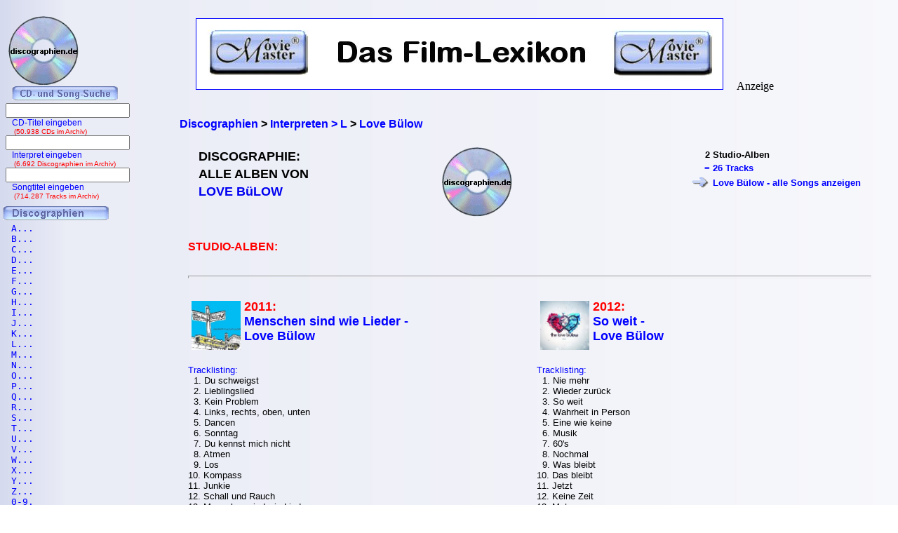

--- FILE ---
content_type: text/html; charset=iso-8859-1
request_url: https://www.discographien.de/alle_cds_von_Love+B%FClow.htm
body_size: 4177
content:
<!DOCTYPE HTML PUBLIC "-//W3C//DTD HTML 4.01 Transitional//EN" "https://www.w3.org/TR/html4/loose.dtd">
<html lang="de">
<meta http-equiv="Content-Type" content="text/html; charset=iso-8859-1" /><link rel='shortcut icon' type='image/x-icon' href='favicon.ico'>
<head>

<title>Love Bülow | Discographie | Alle CDs, alle Songs | discographien.de</title><link rel="Shortcut Icon" href="favicon.ico" type="image/x-icon" />

<meta name="robots" content="noodp" />
<meta name="keywords" Lang ="DE" content="cd, discographien, pop, musik, lp, alben, frank, ehrlacher, moviemaster, cd-lexikon" />
<meta name="description" LANG="de" content="Discographie: Alle Alben von Love Bülow" />
<meta name="author" content="Frank Ehrlacher" />
<meta name="page-topic" content="Musik CD" />
<meta name="page-type" content="CD Info" />
<meta name="audience" content="All" />
<meta name="date" content="2026-01-24" />
<meta name="content-language" content="de" />
<meta name="revisit-after" content="1 days" />
<meta name="expires" content="0" />
<meta name="Language" content="Deutsch" />

<meta name='robots' content='index, follow' /><meta http-equiv='pragma' content='no-cache' /><link rel='stylesheet' type='text/css' href='styles/layout_discographie.css'></head><body background='cdback.jpg'><!-- Google tag (gtag.js) -->
<script async src="https://www.googletagmanager.com/gtag/js?id=G-ERL6VMBYMT"></script>
<script>
  window.dataLayer = window.dataLayer || [];
  function gtag(){dataLayer.push(arguments);}
  gtag('js', new Date());

  gtag('config', 'G-ERL6VMBYMT');
</script><div id="fb-root"></div>
<script>(function(d, s, id) {
  var js, fjs = d.getElementsByTagName(s)[0];
  if (d.getElementById(id)) return;
  js = d.createElement(s); js.id = id;
  js.src = "//connect.facebook.net/de_DE/sdk.js#xfbml=1&appId=212853698740540&version=v2.3";
  fjs.parentNode.insertBefore(js, fjs);
}(document, 'script', 'facebook-jssdk'));</script><script type="application/ld+json">
{
  "@context" : "https://schema.org",
  "@type" : "Person",
  "name" : "Love Bülow",
  "jobTitle" : "Actor",
  "url" : "https://www.schauspieler-lexikon.de/schauspieler_Love+B%FClow.htm"
}
</script>
<div class=Section1><div id=aussen><div id=inhalt><p class=MsoNormal><p valign=top><b><p><br>&nbsp;<br><div class="breadcrumb" xmlns:v="https://rdf.data-vocabulary.org/#"><span typeof="v:Breadcrumb"><a href="https://www.discographien.de/" target="_self" title="Discographien" rel="v:url" property="v:title" itemprop="url" position="1">
<font face=Arial size=3><b>Discographien</b></a><meta itemprop="position" content="1"></span> &gt; 
<span typeof="v:Breadcrumb"><a href="https://www.discographien.de/alle_interpreten_mit_L.htm/" target="_self" title="Interpreten &gt; L" rel="v:url" property="v:title" itemprop="url"  position="2">
<font face=Arial size=3><b>Interpreten &gt; L</b></a><meta itemprop="position" content="2"></span> &gt; 
<span typeof="v:Breadcrumb"><a href="https://www.discographien.de/alle_cds_von_Love+B%FClow.htm/" target="_self" title="Love Bülow" rel="v:url" property="v:title" itemprop="url"  position="3">
<font face=Arial size=3><b>Love Bülow</b></a><meta itemprop="position" content="3"></span></div>
<table border=0 width='100%' cellpadding='10'><center>
</b></font><tr><td colspan=4><table align=center></center><table width=100% cellpadding=10><tr valign=top><td align=left><table><tr halign=left valign=top><td align=left><h1>DISCOGRAPHIE:<tr><td><h1>ALLE ALBEN VON<tr><td><h1><font color=#00000ff>LOVE BüLOW</font></h1></td></table><td align=center><img src='cd_kopf.gif'><td valign=top align=right><table><tr><td align=right><font face='Arial' size=2>2<td align=left><font face='Arial' size=2>Studio-Alben<tr><td align=right><font face='Arial' size=2 color='#0000ff'>= <td align=left><font face='Arial' size=2 color='#0000ff'>26 Tracks<tr><td align=right><font face='Arial' size=2 color='#0000ff'><img src='buttons/vor2.gif'><td align=left><font face='Arial' size=2 color='#0000ff'><a href='alle_songs_von_Love+B%FClow.htm' title='Love Bülow - Tracklisting: Alle Songs' >Love Bülow - alle Songs anzeigen</a></table></table></td></tr><tr><td align=left colspan=2><font size='3' face='Copperplate Gothic Bold,Arial' color=#ff0000>STUDIO-ALBEN:<tr><tr><td colspan=2><hr><tr><td style='width: 47%; vertical-align: top;' align=left>
  <a href='https://www.cd-lexikon.de/album_love-buelow-menschen-sind-wie-lieder.htm' title='Menschen sind wie Lieder - Love Bülow' alt='Menschen sind wie Lieder - Love Bülow'><img src='https://www.cd-lexikon.de/0000/2011/11lovebuelow.jpg' alt='Menschen sind wie Lieder - Love Bülow' width='70' align='left' vspace=2 hspace=5 border=0></a><font size=4 color=#ff0000><b>2011:</font></b><br>  <font size='4' face='ms sans serif,Arial'><b>
  <a href='https://www.cd-lexikon.de/album_love-buelow-menschen-sind-wie-lieder.htm' title='Menschen sind wie Lieder - Love Bülow'>Menschen sind wie Lieder - <br>Love Bülow</b></a>  <font size='3' face='ms sans serif,Arial'><b>
  <a href='https://www.cd-lexikon.de/album_love-buelow-menschen-sind-wie-lieder.htm' title='Menschen sind wie Lieder - Love Bülow'></b></a><div style='text-align: left;'><font face='Arial' size='2' color='#0000FF'>
<br>&nbsp;<br>Tracklisting:<font face='Arial' size='2' color='#000000'><br>&nbsp;&nbsp;1. Du schweigst<br>&nbsp;&nbsp;2. Lieblingslied<br>&nbsp;&nbsp;3. Kein Problem<br>&nbsp;&nbsp;4. Links, rechts, oben, unten<br>&nbsp;&nbsp;5. Dancen<br>&nbsp;&nbsp;6. Sonntag<br>&nbsp;&nbsp;7. Du kennst mich nicht<br>&nbsp;&nbsp;8. Atmen<br>&nbsp;&nbsp;9. Los<br>10. Kompass<br>11. Junkie<br>12. Schall und Rauch<br>13. Menschen sind wie Lieder<div class='uebersicht-text'> </b><br>&nbsp;<table cellspacing=5><td valign=top>&nbsp; &nbsp; &nbsp; &nbsp; &nbsp; &nbsp; &nbsp; &nbsp; &nbsp; &nbsp;<td valign=bottom><div style='margin-right: 25px;'><b><a href='https://www.amazon.de/dp/B004LZRRQK?ie=UTF8&pd_rd_plhdr=t&th=1&psc=1&linkCode=ll1&tag=cd_discographien-21'><img src='../../module/cd_100.gif' width=50><br><font size=2 face='Arial, times new roman, ms sans serif,Arial'>CD kaufen<br>(Amazon)</a><br><font size=1>#Anzeige</font></div><td valign=bottom><div style='margin-right: 25px;'><b><a href='https://www.amazon.de/dp/B004L5GZ8G?ie=UTF8&pd_rd_plhdr=t&th=1&psc=1&linkCode=ll1&tag=cd_discographien-21'><img src='../../module/mp3_100.gif' width=50><br><font size=2 face='Arial, times new roman, ms sans serif,Arial'>mp3 kaufen<br>(Amazon)</a><br><font size=1>#Anzeige</font></div></table><td style='width: 47%; vertical-align: top;' align=left>
  <a href='https://www.cd-lexikon.de/album_love-buelow-so-weit.htm' title='So weit - Love Bülow' alt='So weit - Love Bülow'><img src='https://www.cd-lexikon.de/0000/2012/12lovebuelow.jpg' alt='So weit - Love Bülow' width='70' align='left' vspace=2 hspace=5 border=0></a><font size=4 color=#ff0000><b>2012:</font></b><br>  <font size='4' face='ms sans serif,Arial'><b>
  <a href='https://www.cd-lexikon.de/album_love-buelow-so-weit.htm' title='So weit - Love Bülow'>So weit - <br>Love Bülow</b></a>  <font size='3' face='ms sans serif,Arial'><b>
  <a href='https://www.cd-lexikon.de/album_love-buelow-so-weit.htm' title='So weit - Love Bülow'></b></a><div style='text-align: left;'><font face='Arial' size='2' color='#0000FF'>
<br>&nbsp;<br>Tracklisting:<font face='Arial' size='2' color='#000000'><br>&nbsp;&nbsp;1. Nie mehr<br>&nbsp;&nbsp;2. Wieder zurück<br>&nbsp;&nbsp;3. So weit<br>&nbsp;&nbsp;4. Wahrheit in Person<br>&nbsp;&nbsp;5. Eine wie keine<br>&nbsp;&nbsp;6. Musik<br>&nbsp;&nbsp;7. 60's<br>&nbsp;&nbsp;8. Nochmal<br>&nbsp;&nbsp;9. Was bleibt<br>10. Das bleibt<br>11. Jetzt<br>12. Keine Zeit<br>13. Motor<div class='uebersicht-text'>  </b><br>&nbsp;<table cellspacing=5><td valign=top>&nbsp; &nbsp; &nbsp; &nbsp; &nbsp; &nbsp; &nbsp; &nbsp; &nbsp; &nbsp;<td valign=bottom><div style='margin-right: 25px;'><b><a href='https://www.amazon.de/dp/B0091CZ9W2?ie=UTF8&pd_rd_plhdr=t&th=1&psc=1&linkCode=ll1&tag=cd_discographien-21'><img src='../../module/cd_100.gif' width=50><br><font size=2 face='Arial, times new roman, ms sans serif,Arial'>CD kaufen<br>(Amazon)</a><br><font size=1>#Anzeige</font></div><td valign=bottom><div style='margin-right: 25px;'><b><a href='https://www.amazon.de/dp/B009EGUIOY?ie=UTF8&pd_rd_plhdr=t&th=1&psc=1&linkCode=ll1&tag=cd_discographien-21'><img src='../../module/mp3_100.gif' width=50><br><font size=2 face='Arial, times new roman, ms sans serif,Arial'>mp3 kaufen<br>(Amazon)</a><br><font size=1>#Anzeige</font></div></table></td></tr><tr><td colspan=2><hr><tr><td></table></font></table></b><p align=left><br><font size='2' face='Arial' COLOR='#0000ff'>
&#169; 2007 - 2026 discographien.de</font><br><p align=left><font size=3 face='TimesNewRoman,Arial'>
<b>Als Amazon-Partner verdiene ich an qualifizierten Verk&auml;ufen.</b>
<br>&nbsp;<br></font><p align=left><font size=2 face=Arial>Technische Realisation: &quot;PHP Music Script&quot; 10.2.1; &#169; 2002 - 2026 by Frank Ehrlacher</font>




</p></div><div id=logo><p class=MsoNormal><align=left>&nbsp;&nbsp;&nbsp;<a href='' target='_top' border=0><img src='cd_kopf_gross.gif' border=0 alt='discographien.de - Alle Alben, alle Songs, alle CD'></a></center></p></div><div id=banner><p class=MsoNormal><table border=0 align=top valign=top halign=top><td align=top valign=top halign=top>&nbsp;&nbsp;&nbsp;&nbsp;&nbsp;<a href='https://www.moviemaster.de' alt='Moviemaster - Das Film-Lexikon'><img src='banner/banner_mm_neu3.jpg' border=1></a>&nbsp;&nbsp;&nbsp;</td><td align=bottom valign=bottom halign=bottom>&nbsp;Anzeige</td></table>






























</p></div><div id=navigation><p class=MsoNormal><div align=left><table border='0' cellpadding='0' cellspacing='1' width='100%' height='95%'><table with=90% valign=top cellpadding=0 cellspacing=0 rowspacing=0 rowpadding=0><tr valign=top><td align=center valign=top><img src='../buttons/cd_song_suche.gif'></tr><tr><td style='padding-left:8px' align=center><form method='get' ACTION='https://www.cd-lexikon.de/suchen/albumsuche.php'>
<input type='text' name='q' value='' size=20 maxlength=100 tabindex='1'>
<input type='hidden' name='r' value='0' size=0>
<div style='font-family: Tahoma, Arial, Sans-Serif, Helvetica; font-size: 12px; color:blue;'>
&nbsp;&nbsp;&nbsp;CD-Titel eingeben<div style='font-family: Tahoma, Arial, Sans-Serif, Helvetica; font-size: 10px; color:red;'>
&nbsp;&nbsp;&nbsp;&nbsp;(50.938 CDs im Archiv)</form><br><div style='font-size: 1px;'></div><tr><td style='padding-left:8px' align=center><form method='get' ACTION='https://www.cd-lexikon.de/suchen/interpretensuche.php'>
<input type='text' name='q' value='' size=20 maxlength=100 tabindex='1'>
<input type='hidden' name='r' value='0' size=0>
<div style='font-family: Tahoma, Arial, Sans-Serif, Helvetica; font-size: 12px; color:blue;'>
&nbsp;&nbsp;&nbsp;Interpret eingeben<div style='font-family: Tahoma, Arial, Sans-Serif, Helvetica; font-size: 10px; color:red;'>
&nbsp;&nbsp;&nbsp;&nbsp;(6.692 Discographien im Archiv)</form><br><div style='font-size: 1px;'></div><tr><td style='padding-left:8px' align=center><form method='get' ACTION='https://www.cd-lexikon.de/suchen/songsuche.php'>
<input type='text' name='q' value='' size=20 maxlength=50 tabindex='1'>
<input type='hidden' name='r' value='0' size=15 maxlength=50>
<div style='font-family: Tahoma, Arial, Sans-Serif, Helvetica; font-size: 12px; color:blue;'>
&nbsp;&nbsp;&nbsp;Songtitel eingeben<div style='font-family: Tahoma, Arial, Sans-Serif, Helvetica; font-size: 10px; color:red;'>
&nbsp;&nbsp;&nbsp;&nbsp;(714.287 Tracks im Archiv)</form><div style='font-size: 1px;'><br>&nbsp;</div><tr><td colspan=2><img src='buttons/discographien.gif'></td></tr><tr><td><div align=left><tr><td><a href='alle_interpreten_mit_a.htm' title='Alle Interpreten mit A aus dem CD-Lexikon'><font size='3' face='Courier New' COLOR='#0000FF' style='text-decoration:none'><TT>&nbsp;&nbsp;A...</tt></td><tr><td><a href='alle_interpreten_mit_b.htm' title='Alle Interpreten mit B aus dem CD-Lexikon'><font size='3' COLOR='#0000FF' style='text-decoration:none'><TT>&nbsp;&nbsp;B...</tt></td><tr><td><a href='alle_interpreten_mit_c.htm' title='Alle Interpreten mit C aus dem CD-Lexikon'><font size='3' COLOR='#0000FF' style='text-decoration:none'><TT>&nbsp;&nbsp;C...</tt></td><tr><td><a href='alle_interpreten_mit_d.htm' title='Alle Interpreten mit D aus dem CD-Lexikon'><font size='3' COLOR='#0000FF' style='text-decoration:none'><TT>&nbsp;&nbsp;D...</tt></td><tr><td><a href='alle_interpreten_mit_e.htm' title='Alle Interpreten mit E aus dem CD-Lexikon'><font size='3' COLOR='#0000FF' style='text-decoration:none'><TT>&nbsp;&nbsp;E...</tt></td><tr><td><a href='alle_interpreten_mit_f.htm' title='Alle Interpreten mit F aus dem CD-Lexikon'><font size='3' COLOR='#0000FF' style='text-decoration:none'><TT>&nbsp;&nbsp;F...</tt></td><tr><td><a href='alle_interpreten_mit_g.htm' title='Alle Interpreten mit G aus dem CD-Lexikon'><font size='3' COLOR='#0000FF' style='text-decoration:none'><TT>&nbsp;&nbsp;G...</tt></td><tr><td><a href='alle_interpreten_mit_h.htm' title='Alle Interpreten mit H aus dem CD-Lexikon'><font size='3' COLOR='#0000FF' style='text-decoration:none'><TT>&nbsp;&nbsp;H...</tt></td><tr><td><a href='alle_interpreten_mit_i.htm' title='Alle Interpreten mit I aus dem CD-Lexikon'><font size='3' COLOR='#0000FF' style='text-decoration:none'><TT>&nbsp;&nbsp;I...</tt></td><tr><td><a href='alle_interpreten_mit_j.htm' title='Alle Interpreten mit J aus dem CD-Lexikon'><font size='3' COLOR='#0000FF' style='text-decoration:none'><TT>&nbsp;&nbsp;J...</tt></td><tr><td><a href='alle_interpreten_mit_k.htm' title='Alle Interpreten mit K aus dem CD-Lexikon'><font size='3' COLOR='#0000FF' style='text-decoration:none'><TT>&nbsp;&nbsp;K...</tt></td><tr><td><a href='alle_interpreten_mit_l.htm' title='Alle Interpreten mit L aus dem CD-Lexikon'><font size='3' COLOR='#0000FF' style='text-decoration:none'><TT>&nbsp;&nbsp;L...</tt></td><tr><td><a href='alle_interpreten_mit_m.htm' title='Alle Interpreten mit M aus dem CD-Lexikon'><font size='3' COLOR='#0000FF' style='text-decoration:none'><TT>&nbsp;&nbsp;M...</tt></td><tr><td><a href='alle_interpreten_mit_n.htm' title='Alle Interpreten mit N aus dem CD-Lexikon'><font size='3' COLOR='#0000FF' style='text-decoration:none'><TT>&nbsp;&nbsp;N...</tt></td><tr><td><a href='alle_interpreten_mit_o.htm' title='Alle Interpreten mit O aus dem CD-Lexikon'><font size='3' COLOR='#0000FF' style='text-decoration:none'><TT>&nbsp;&nbsp;O...</tt></td><tr><td><a href='alle_interpreten_mit_p.htm' title='Alle Interpreten mit P aus dem CD-Lexikon'><font size='3' COLOR='#0000FF' style='text-decoration:none'><TT>&nbsp;&nbsp;P...</tt></td><tr><td><a href='alle_interpreten_mit_q.htm' title='Alle Interpreten mit Q aus dem CD-Lexikon'><font size='3' COLOR='#0000FF' style='text-decoration:none'><TT>&nbsp;&nbsp;Q...</tt></td><tr><td><a href='alle_interpreten_mit_r.htm' title='Alle Interpreten mit R aus dem CD-Lexikon'><font size='3' COLOR='#0000FF' style='text-decoration:none'><TT>&nbsp;&nbsp;R...</tt></td><tr><td><a href='alle_interpreten_mit_s.htm' title='Alle Interpreten mit S aus dem CD-Lexikon'><font size='3' COLOR='#0000FF' style='text-decoration:none'><tt>&nbsp;&nbsp;S...</tt></td><tr><td><a href='alle_interpreten_mit_t.htm' title='Alle Interpreten mit T aus dem CD-Lexikon'><font size='3' COLOR='#0000FF' style='text-decoration:none'><tt>&nbsp;&nbsp;T...</tt></td><tr><td><a href='alle_interpreten_mit_u.htm' title='Alle Interpreten mit U aus dem CD-Lexikon'><font size='3' COLOR='#0000FF' style='text-decoration:none'><tt>&nbsp;&nbsp;U...</tt></td><tr><td><a href='alle_interpreten_mit_v.htm' title='Alle Interpreten mit V aus dem CD-Lexikon'><font size='3' COLOR='#0000FF' style='text-decoration:none'><tt>&nbsp;&nbsp;V...</tt></td><tr><td><a href='alle_interpreten_mit_w.htm' title='Alle Interpreten mit W aus dem CD-Lexikon'><font size='3' COLOR='#0000FF' style='text-decoration:none'><tt>&nbsp;&nbsp;W...</tt></td><tr><td><a href='alle_interpreten_mit_x.htm' title='Alle Interpreten mit X aus dem CD-Lexikon'><font size='3' COLOR='#0000FF' style='text-decoration:none'><tt>&nbsp;&nbsp;X...</tt></td><tr><td><a href='alle_interpreten_mit_y.htm' title='Alle Interpreten mit Y aus dem CD-Lexikon'><font size='3' COLOR='#0000FF' style='text-decoration:none'><tt>&nbsp;&nbsp;Y...</tt></td><tr><td><a href='alle_interpreten_mit_z.htm' title='Alle Interpreten mit Z aus dem CD-Lexikon'><font size='3' COLOR='#0000FF' style='text-decoration:none'><tt>&nbsp;&nbsp;Z...</tt></td><tr><td><a href='0_9.htm' title='Alle Interpreten mit 0 - 9 aus dem CD-Lexikon'><font size='3' COLOR='#0000FF' style='text-decoration:none'><tt>&nbsp;&nbsp;0-9.</tt></td><tr><td colspan=2><img src='buttons/service.gif'></td></tr><tr><td><a href='../service/impressum.htm' target='_top'><font size='2' face='TimesNewRoman' COLOR='#0000FF' style='text-decoration:none'><img src='../buttons/noplus.gif' border=0>&nbsp;Impressum</A></td></tr><tr><td><a href='../service/ueber_diese_seite.htm' target='_top'><font size='2' face='TimesNewRoman' COLOR='#0000FF' style='text-decoration:none'><img src='../buttons/noplus.gif' border=0>&nbsp;Über diese Seite</A></td></tr></table></div>

</p></div></div></div><script type='text/javascript' src='https://ir-de.amazon-adsystem.com/s/impression-counter?tag=cd_discographien-21&o=3'></script><noscript><img src='https://ir-de.amazon-adsystem.com/s/noscript?tag=cd_discographien-21' alt='' /></noscript>